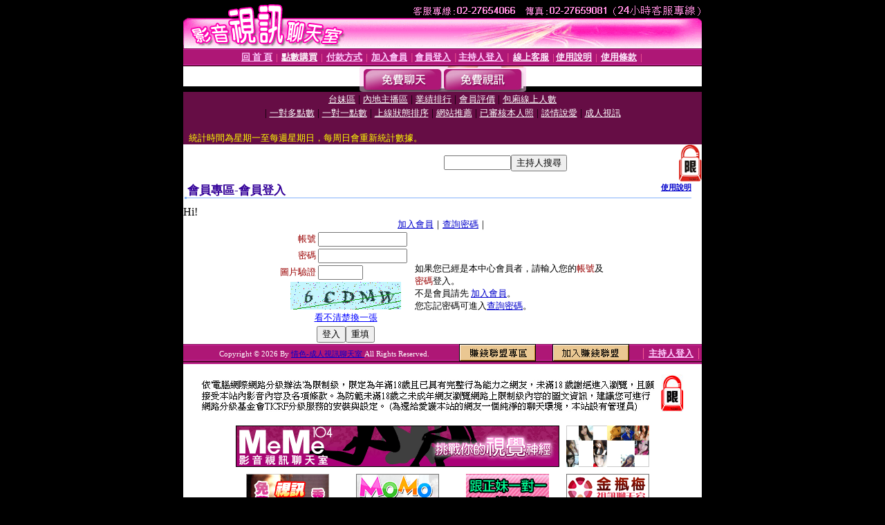

--- FILE ---
content_type: text/html; charset=Big5
request_url: http://o417.com/V4/?AID=231167&FID=1105443&WEBID=AVSHOW
body_size: 389
content:
<script>alert('請先登入會員才能進入主播包廂')</script><script>location.href = '/index.phtml?PUT=up_logon&FID=1105443';</script><form method='POST' action='https://tk625.com/GO/' name='forms' id='SSLforms'>
<input type='hidden' name='CONNECT_ID' value=''>
<input type='hidden' name='FID' value='1105443'>
<input type='hidden' name='SID' value='3tit3vo2og7e06b5olbt46a7cc7d3f6q'>
<input type='hidden' name='AID' value='231167'>
<input type='hidden' name='LTYPE' value='U'>
<input type='hidden' name='WURL' value='http://o417.com'>
</FORM><script Language='JavaScript'>document.getElementById('SSLforms').submit();self.window.focus();</script>